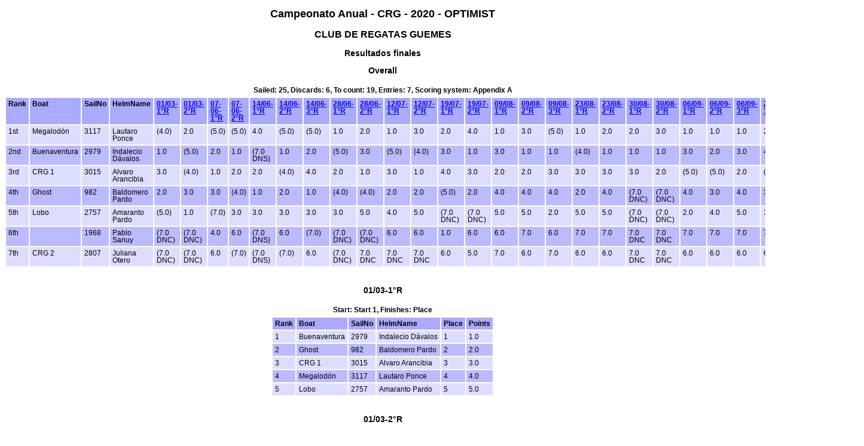

--- FILE ---
content_type: text/html
request_url: https://www.sailwave.com/results/Campeonato%20Anual%20CRG%20-%202020%20-%20Optimist.htm
body_size: 4098
content:



<!doctype html>

<head>

<meta http-equiv="X-UA-Compatible" content="IE=edge,chrome=1">
<meta name="description" content="sailwave results">
<meta name="viewport" content="width=device-width">

<title>Sailwave results for Campeonato Anual - CRG - 2020 - OPTIMIST at CLUB DE REGATAS GUEMES 2020</title>

<style type="text/css">
body {font: 72% arial, helvetica, sans-serif; text-align: center;}
.hardleft  {text-align: left; float: left;  margin: 15px 0 15px 25px;}
.hardright {text-align: right; float: right; margin: 15px 25px 15px 0;}
table {text-align: left; margin: 0px auto 30px auto; font-size: 1em; border-collapse: collapse; border: 1px #fff solid;}
td, th {padding: 4px; border: 2px #fff solid; vertical-align: top;}
.caption {padding: 5px; text-align: center; border: 0; font-weight: bold;}
h1 {font-size: 1.6em;}
h2 {font-size: 1.4em;}
h3 {font-size: 1.2em;}
p {text-align: center;}
th {background-color: #aaf;}
.contents {text-align: left; margin-left: 20%;}
.even {background-color: #bbf;}
.odd {background-color: #ddf;}
.natflag {border: 1px #999 solid;}
.nattext {font-size: 0.8em;}
.place1 {font-weight: bold; background-color: #ffffaa;}
.place2 {font-weight: bold; background-color: #aaaaff;}
.place3 {font-weight: bold; background-color: #ffaaaa;}
.placen {}
</style>

<script type="text/javascript">
</script>

</head>

<body>

<header>
</header>

<div id="wrap">


<h1>Campeonato Anual - CRG - 2020 - OPTIMIST</h1>
<h2>CLUB DE REGATAS GUEMES</h2>

<div style="clear:both;"></div>

<style>
div.applicant-break {page-break-after:always;}
</style>
<h3 class="seriestitle">Resultados finales</h3>
<h3 class="summarytitle">Overall</h3>
<div class="caption summarycaption">Sailed: 25, Discards: 6, To count: 19, Entries: 7, Scoring system: Appendix A</div>
<table class="summarytable" cellspacing="0" cellpadding="0" border="0">
<colgroup span="31">
<col class="rank" />
<col class="boat" />
<col class="sailno" />
<col class="helmname" />
<col class="race" />
<col class="race" />
<col class="race" />
<col class="race" />
<col class="race" />
<col class="race" />
<col class="race" />
<col class="race" />
<col class="race" />
<col class="race" />
<col class="race" />
<col class="race" />
<col class="race" />
<col class="race" />
<col class="race" />
<col class="race" />
<col class="race" />
<col class="race" />
<col class="race" />
<col class="race" />
<col class="race" />
<col class="race" />
<col class="race" />
<col class="race" />
<col class="race" />
<col class="total" />
<col class="nett" />
</colgroup>
<thead>
<tr class="titlerow">
<th>Rank</th>
<th>Boat</th>
<th>SailNo</th>
<th>HelmName</th>
<th><a class="racelink" href="#r1">01/03-1�R</a></th>
<th><a class="racelink" href="#r2">01/03-2�R</a></th>
<th><a class="racelink" href="#r3">07-06-1�R</a></th>
<th><a class="racelink" href="#r4">07-06-2�R</a></th>
<th><a class="racelink" href="#r5">14/06-1�R</a></th>
<th><a class="racelink" href="#r6">14/06-2�R</a></th>
<th><a class="racelink" href="#r7">14/06-3�R</a></th>
<th><a class="racelink" href="#r8">28/06-1�R</a></th>
<th><a class="racelink" href="#r9">28/06-2�R</a></th>
<th><a class="racelink" href="#r10">12/07-1�R</a></th>
<th><a class="racelink" href="#r11">12/07-2�R</a></th>
<th><a class="racelink" href="#r12">19/07-1�R</a></th>
<th><a class="racelink" href="#r13">19/07-2�R</a></th>
<th><a class="racelink" href="#r14">09/08-1�R</a></th>
<th><a class="racelink" href="#r15">09/08-2�R</a></th>
<th><a class="racelink" href="#r16">09/08-3�R</a></th>
<th><a class="racelink" href="#r17">23/08-1�R</a></th>
<th><a class="racelink" href="#r18">23/08-2�R</a></th>
<th><a class="racelink" href="#r19">30/08-1�R</a></th>
<th><a class="racelink" href="#r20">30/08-2�R</a></th>
<th><a class="racelink" href="#r21">06/09-1�R</a></th>
<th><a class="racelink" href="#r22">06/09-2�R</a></th>
<th><a class="racelink" href="#r23">06/09-3�R</a></th>
<th><a class="racelink" href="#r24">29/11-1�R</a></th>
<th><a class="racelink" href="#r25">29/11-2�R</a></th>
<th>Total</th>
<th>Nett</th>
</tr>
</thead>
<tbody>
<tr class="odd summaryrow">
<td>1st</td>
<td>Megalod�n</td>
<td>3117</td>
<td>Lautaro Ponce</td>
<td>(4.0)</td>
<td class="rank2">2.0</td>
<td>(5.0)</td>
<td>(5.0)</td>
<td>4.0</td>
<td>(5.0)</td>
<td>(5.0)</td>
<td class="rank1">1.0</td>
<td class="rank2">2.0</td>
<td class="rank1">1.0</td>
<td class="rank3">3.0</td>
<td class="rank2">2.0</td>
<td>4.0</td>
<td class="rank1">1.0</td>
<td class="rank3">3.0</td>
<td>(5.0)</td>
<td class="rank1">1.0</td>
<td class="rank2">2.0</td>
<td class="rank2">2.0</td>
<td class="rank3">3.0</td>
<td class="rank1">1.0</td>
<td class="rank1">1.0</td>
<td class="rank1">1.0</td>
<td class="rank2">2.0</td>
<td class="rank1">1.0</td>
<td>66.0</td>
<td>37.0</td>
</tr>
<tr class="even summaryrow">
<td>2nd</td>
<td>Buenaventura</td>
<td>2979</td>
<td>Indalecio D�valos</td>
<td class="rank1">1.0</td>
<td>(5.0)</td>
<td class="rank2">2.0</td>
<td class="rank1">1.0</td>
<td>(7.0 DNS)</td>
<td class="rank1">1.0</td>
<td class="rank2">2.0</td>
<td>(5.0)</td>
<td class="rank3">3.0</td>
<td>(5.0)</td>
<td>(4.0)</td>
<td class="rank3">3.0</td>
<td class="rank1">1.0</td>
<td class="rank3">3.0</td>
<td class="rank1">1.0</td>
<td class="rank1">1.0</td>
<td>(4.0)</td>
<td class="rank1">1.0</td>
<td class="rank1">1.0</td>
<td class="rank1">1.0</td>
<td class="rank3">3.0</td>
<td class="rank2">2.0</td>
<td class="rank3">3.0</td>
<td>4.0</td>
<td>4.0</td>
<td>68.0</td>
<td>38.0</td>
</tr>
<tr class="odd summaryrow">
<td>3rd</td>
<td>CRG 1</td>
<td>3015</td>
<td>Alvaro Arancibia</td>
<td class="rank3">3.0</td>
<td>(4.0)</td>
<td class="rank1">1.0</td>
<td class="rank2">2.0</td>
<td class="rank2">2.0</td>
<td>(4.0)</td>
<td>4.0</td>
<td class="rank2">2.0</td>
<td class="rank1">1.0</td>
<td class="rank3">3.0</td>
<td class="rank1">1.0</td>
<td>4.0</td>
<td class="rank3">3.0</td>
<td class="rank2">2.0</td>
<td class="rank2">2.0</td>
<td class="rank3">3.0</td>
<td class="rank3">3.0</td>
<td class="rank3">3.0</td>
<td class="rank3">3.0</td>
<td class="rank2">2.0</td>
<td>(5.0)</td>
<td>(5.0)</td>
<td class="rank2">2.0</td>
<td>(5.0)</td>
<td>(6.0)</td>
<td>75.0</td>
<td>46.0</td>
</tr>
<tr class="even summaryrow">
<td>4th</td>
<td>Ghost</td>
<td>982</td>
<td>Baldomero Pardo</td>
<td class="rank2">2.0</td>
<td class="rank3">3.0</td>
<td class="rank3">3.0</td>
<td>(4.0)</td>
<td class="rank1">1.0</td>
<td class="rank2">2.0</td>
<td class="rank1">1.0</td>
<td>(4.0)</td>
<td>(4.0)</td>
<td class="rank2">2.0</td>
<td class="rank2">2.0</td>
<td>(5.0)</td>
<td class="rank2">2.0</td>
<td>4.0</td>
<td>4.0</td>
<td>4.0</td>
<td class="rank2">2.0</td>
<td>4.0</td>
<td>(7.0 DNC)</td>
<td>(7.0 DNC)</td>
<td>4.0</td>
<td class="rank3">3.0</td>
<td>4.0</td>
<td class="rank3">3.0</td>
<td class="rank3">3.0</td>
<td>84.0</td>
<td>53.0</td>
</tr>
<tr class="odd summaryrow">
<td>5th</td>
<td>Lobo</td>
<td>2757</td>
<td>Amaranto Pardo</td>
<td>(5.0)</td>
<td class="rank1">1.0</td>
<td>(7.0)</td>
<td class="rank3">3.0</td>
<td class="rank3">3.0</td>
<td class="rank3">3.0</td>
<td class="rank3">3.0</td>
<td class="rank3">3.0</td>
<td>5.0</td>
<td>4.0</td>
<td>5.0</td>
<td>(7.0 DNC)</td>
<td>(7.0 DNC)</td>
<td>5.0</td>
<td>5.0</td>
<td class="rank2">2.0</td>
<td>5.0</td>
<td>5.0</td>
<td>(7.0 DNC)</td>
<td>(7.0 DNC)</td>
<td class="rank2">2.0</td>
<td>4.0</td>
<td>5.0</td>
<td class="rank1">1.0</td>
<td class="rank2">2.0</td>
<td>106.0</td>
<td>66.0</td>
</tr>
<tr class="even summaryrow">
<td>6th</td>
<td>&nbsp;</td>
<td>1968</td>
<td>Pablo Sanuy</td>
<td>(7.0 DNC)</td>
<td>(7.0 DNC)</td>
<td>4.0</td>
<td>6.0</td>
<td>(7.0 DNS)</td>
<td>6.0</td>
<td>(7.0)</td>
<td>(7.0 DNC)</td>
<td>(7.0 DNC)</td>
<td>6.0</td>
<td>6.0</td>
<td class="rank1">1.0</td>
<td>6.0</td>
<td>6.0</td>
<td>7.0</td>
<td>6.0</td>
<td>7.0</td>
<td>7.0</td>
<td>7.0 DNC</td>
<td>7.0 DNC</td>
<td>7.0</td>
<td>7.0</td>
<td>7.0</td>
<td>7.0</td>
<td>7.0</td>
<td>159.0</td>
<td>117.0</td>
</tr>
<tr class="odd summaryrow">
<td>7th</td>
<td>CRG 2</td>
<td>2807</td>
<td>Juliana Otero</td>
<td>(7.0 DNC)</td>
<td>(7.0 DNC)</td>
<td>6.0</td>
<td>(7.0)</td>
<td>(7.0 DNS)</td>
<td>(7.0)</td>
<td>6.0</td>
<td>(7.0 DNC)</td>
<td>7.0 DNC</td>
<td>7.0 DNC</td>
<td>7.0 DNC</td>
<td>6.0</td>
<td>5.0</td>
<td>7.0</td>
<td>6.0</td>
<td>7.0</td>
<td>6.0</td>
<td>6.0</td>
<td>7.0 DNC</td>
<td>7.0 DNC</td>
<td>6.0</td>
<td>6.0</td>
<td>6.0</td>
<td>6.0</td>
<td>5.0</td>
<td>161.0</td>
<td>119.0</td>
</tr>
</tbody>
</table>
<h3 class="racetitle" id="r1">01/03-1�R</h3>
<div class="caption racecaption">
Start: Start 1, Finishes: Place
</div>
<table class="racetable" cellspacing="0" cellpadding="0" border="0">
<colgroup span="6">
<col class="rank" />
<col class="boat" />
<col class="sailno" />
<col class="helmname" />
<col class="place" />
<col class="points" />
</colgroup>
<thead>
<tr class="titlerow">
<th>Rank</th>
<th>Boat</th>
<th>SailNo</th>
<th>HelmName</th>
<th>Place</th>
<th>Points</th>
</tr>
</thead>
<tbody>
<tr class="odd racerow">
<td>1</td>
<td>Buenaventura</td>
<td>2979</td>
<td>Indalecio D�valos</td>
<td>1</td>
<td>1.0</td>
</tr>
<tr class="even racerow">
<td>2</td>
<td>Ghost</td>
<td>982</td>
<td>Baldomero Pardo</td>
<td>2</td>
<td>2.0</td>
</tr>
<tr class="odd racerow">
<td>3</td>
<td>CRG 1</td>
<td>3015</td>
<td>Alvaro Arancibia</td>
<td>3</td>
<td>3.0</td>
</tr>
<tr class="even racerow">
<td>4</td>
<td>Megalod�n</td>
<td>3117</td>
<td>Lautaro Ponce</td>
<td>4</td>
<td>4.0</td>
</tr>
<tr class="odd racerow">
<td>5</td>
<td>Lobo</td>
<td>2757</td>
<td>Amaranto Pardo</td>
<td>5</td>
<td>5.0</td>
</tr>
</tbody>
</table>
<h3 class="racetitle" id="r2">01/03-2�R</h3>
<div class="caption racecaption">
Start: Start 1, Finishes: Place
</div>
<table class="racetable" cellspacing="0" cellpadding="0" border="0">
<colgroup span="6">
<col class="rank" />
<col class="boat" />
<col class="sailno" />
<col class="helmname" />
<col class="place" />
<col class="points" />
</colgroup>
<thead>
<tr class="titlerow">
<th>Rank</th>
<th>Boat</th>
<th>SailNo</th>
<th>HelmName</th>
<th>Place</th>
<th>Points</th>
</tr>
</thead>
<tbody>
<tr class="odd racerow">
<td>1</td>
<td>Lobo</td>
<td>2757</td>
<td>Amaranto Pardo</td>
<td>1</td>
<td>1.0</td>
</tr>
<tr class="even racerow">
<td>2</td>
<td>Megalod�n</td>
<td>3117</td>
<td>Lautaro Ponce</td>
<td>2</td>
<td>2.0</td>
</tr>
<tr class="odd racerow">
<td>3</td>
<td>Ghost</td>
<td>982</td>
<td>Baldomero Pardo</td>
<td>3</td>
<td>3.0</td>
</tr>
<tr class="even racerow">
<td>4</td>
<td>CRG 1</td>
<td>3015</td>
<td>Alvaro Arancibia</td>
<td>4</td>
<td>4.0</td>
</tr>
<tr class="odd racerow">
<td>5</td>
<td>Buenaventura</td>
<td>2979</td>
<td>Indalecio D�valos</td>
<td>5</td>
<td>5.0</td>
</tr>
</tbody>
</table>
<h3 class="racetitle" id="r3">07-06-1�R</h3>
<div class="caption racecaption">
Start: Start 1, Finishes: Place
</div>
<table class="racetable" cellspacing="0" cellpadding="0" border="0">
<colgroup span="6">
<col class="rank" />
<col class="boat" />
<col class="sailno" />
<col class="helmname" />
<col class="place" />
<col class="points" />
</colgroup>
<thead>
<tr class="titlerow">
<th>Rank</th>
<th>Boat</th>
<th>SailNo</th>
<th>HelmName</th>
<th>Place</th>
<th>Points</th>
</tr>
</thead>
<tbody>
<tr class="odd racerow">
<td>1</td>
<td>CRG 1</td>
<td>3015</td>
<td>Alvaro Arancibia</td>
<td>1</td>
<td>1.0</td>
</tr>
<tr class="even racerow">
<td>2</td>
<td>Buenaventura</td>
<td>2979</td>
<td>Indalecio D�valos</td>
<td>2</td>
<td>2.0</td>
</tr>
<tr class="odd racerow">
<td>3</td>
<td>Ghost</td>
<td>982</td>
<td>Baldomero Pardo</td>
<td>3</td>
<td>3.0</td>
</tr>
<tr class="even racerow">
<td>4</td>
<td>&nbsp;</td>
<td>1968</td>
<td>Pablo Sanuy</td>
<td>4</td>
<td>4.0</td>
</tr>
<tr class="odd racerow">
<td>5</td>
<td>Megalod�n</td>
<td>3117</td>
<td>Lautaro Ponce</td>
<td>5</td>
<td>5.0</td>
</tr>
<tr class="even racerow">
<td>6</td>
<td>CRG 2</td>
<td>2807</td>
<td>Juliana Otero</td>
<td>6</td>
<td>6.0</td>
</tr>
<tr class="odd racerow">
<td>7</td>
<td>Lobo</td>
<td>2757</td>
<td>Amaranto Pardo</td>
<td>7</td>
<td>7.0</td>
</tr>
</tbody>
</table>
<h3 class="racetitle" id="r4">07-06-2�R</h3>
<div class="caption racecaption">
Start: Start 1, Finishes: Place
</div>
<table class="racetable" cellspacing="0" cellpadding="0" border="0">
<colgroup span="6">
<col class="rank" />
<col class="boat" />
<col class="sailno" />
<col class="helmname" />
<col class="place" />
<col class="points" />
</colgroup>
<thead>
<tr class="titlerow">
<th>Rank</th>
<th>Boat</th>
<th>SailNo</th>
<th>HelmName</th>
<th>Place</th>
<th>Points</th>
</tr>
</thead>
<tbody>
<tr class="odd racerow">
<td>1</td>
<td>Buenaventura</td>
<td>2979</td>
<td>Indalecio D�valos</td>
<td>1</td>
<td>1.0</td>
</tr>
<tr class="even racerow">
<td>2</td>
<td>CRG 1</td>
<td>3015</td>
<td>Alvaro Arancibia</td>
<td>2</td>
<td>2.0</td>
</tr>
<tr class="odd racerow">
<td>3</td>
<td>Lobo</td>
<td>2757</td>
<td>Amaranto Pardo</td>
<td>3</td>
<td>3.0</td>
</tr>
<tr class="even racerow">
<td>4</td>
<td>Ghost</td>
<td>982</td>
<td>Baldomero Pardo</td>
<td>4</td>
<td>4.0</td>
</tr>
<tr class="odd racerow">
<td>5</td>
<td>Megalod�n</td>
<td>3117</td>
<td>Lautaro Ponce</td>
<td>5</td>
<td>5.0</td>
</tr>
<tr class="even racerow">
<td>6</td>
<td>&nbsp;</td>
<td>1968</td>
<td>Pablo Sanuy</td>
<td>6</td>
<td>6.0</td>
</tr>
<tr class="odd racerow">
<td>7</td>
<td>CRG 2</td>
<td>2807</td>
<td>Juliana Otero</td>
<td>7</td>
<td>7.0</td>
</tr>
</tbody>
</table>
<h3 class="racetitle" id="r5">14/06-1�R</h3>
<div class="caption racecaption">
Start: Start 1, Finishes: Place
</div>
<table class="racetable" cellspacing="0" cellpadding="0" border="0">
<colgroup span="6">
<col class="rank" />
<col class="boat" />
<col class="sailno" />
<col class="helmname" />
<col class="place" />
<col class="points" />
</colgroup>
<thead>
<tr class="titlerow">
<th>Rank</th>
<th>Boat</th>
<th>SailNo</th>
<th>HelmName</th>
<th>Place</th>
<th>Points</th>
</tr>
</thead>
<tbody>
<tr class="odd racerow">
<td>1</td>
<td>Ghost</td>
<td>982</td>
<td>Baldomero Pardo</td>
<td>1</td>
<td>1.0</td>
</tr>
<tr class="even racerow">
<td>2</td>
<td>CRG 1</td>
<td>3015</td>
<td>Alvaro Arancibia</td>
<td>2</td>
<td>2.0</td>
</tr>
<tr class="odd racerow">
<td>3</td>
<td>Lobo</td>
<td>2757</td>
<td>Amaranto Pardo</td>
<td>3</td>
<td>3.0</td>
</tr>
<tr class="even racerow">
<td>4</td>
<td>Megalod�n</td>
<td>3117</td>
<td>Lautaro Ponce</td>
<td>4</td>
<td>4.0</td>
</tr>
<tr class="odd racerow">
<td>5</td>
<td>Buenaventura</td>
<td>2979</td>
<td>Indalecio D�valos</td>
<td>DNS</td>
<td>7.0</td>
</tr>
<tr class="even racerow">
<td>5</td>
<td>&nbsp;</td>
<td>1968</td>
<td>Pablo Sanuy</td>
<td>DNS</td>
<td>7.0</td>
</tr>
<tr class="odd racerow">
<td>5</td>
<td>CRG 2</td>
<td>2807</td>
<td>Juliana Otero</td>
<td>DNS</td>
<td>7.0</td>
</tr>
</tbody>
</table>
<h3 class="racetitle" id="r6">14/06-2�R</h3>
<div class="caption racecaption">
Start: Start 1, Finishes: Place
</div>
<table class="racetable" cellspacing="0" cellpadding="0" border="0">
<colgroup span="6">
<col class="rank" />
<col class="boat" />
<col class="sailno" />
<col class="helmname" />
<col class="place" />
<col class="points" />
</colgroup>
<thead>
<tr class="titlerow">
<th>Rank</th>
<th>Boat</th>
<th>SailNo</th>
<th>HelmName</th>
<th>Place</th>
<th>Points</th>
</tr>
</thead>
<tbody>
<tr class="odd racerow">
<td>1</td>
<td>Buenaventura</td>
<td>2979</td>
<td>Indalecio D�valos</td>
<td>1</td>
<td>1.0</td>
</tr>
<tr class="even racerow">
<td>2</td>
<td>Ghost</td>
<td>982</td>
<td>Baldomero Pardo</td>
<td>2</td>
<td>2.0</td>
</tr>
<tr class="odd racerow">
<td>3</td>
<td>Lobo</td>
<td>2757</td>
<td>Amaranto Pardo</td>
<td>3</td>
<td>3.0</td>
</tr>
<tr class="even racerow">
<td>4</td>
<td>CRG 1</td>
<td>3015</td>
<td>Alvaro Arancibia</td>
<td>4</td>
<td>4.0</td>
</tr>
<tr class="odd racerow">
<td>5</td>
<td>Megalod�n</td>
<td>3117</td>
<td>Lautaro Ponce</td>
<td>5</td>
<td>5.0</td>
</tr>
<tr class="even racerow">
<td>6</td>
<td>&nbsp;</td>
<td>1968</td>
<td>Pablo Sanuy</td>
<td>6</td>
<td>6.0</td>
</tr>
<tr class="odd racerow">
<td>7</td>
<td>CRG 2</td>
<td>2807</td>
<td>Juliana Otero</td>
<td>7</td>
<td>7.0</td>
</tr>
</tbody>
</table>
<h3 class="racetitle" id="r7">14/06-3�R</h3>
<div class="caption racecaption">
Start: Start 1, Finishes: Place
</div>
<table class="racetable" cellspacing="0" cellpadding="0" border="0">
<colgroup span="6">
<col class="rank" />
<col class="boat" />
<col class="sailno" />
<col class="helmname" />
<col class="place" />
<col class="points" />
</colgroup>
<thead>
<tr class="titlerow">
<th>Rank</th>
<th>Boat</th>
<th>SailNo</th>
<th>HelmName</th>
<th>Place</th>
<th>Points</th>
</tr>
</thead>
<tbody>
<tr class="odd racerow">
<td>1</td>
<td>Ghost</td>
<td>982</td>
<td>Baldomero Pardo</td>
<td>1</td>
<td>1.0</td>
</tr>
<tr class="even racerow">
<td>2</td>
<td>Buenaventura</td>
<td>2979</td>
<td>Indalecio D�valos</td>
<td>2</td>
<td>2.0</td>
</tr>
<tr class="odd racerow">
<td>3</td>
<td>Lobo</td>
<td>2757</td>
<td>Amaranto Pardo</td>
<td>3</td>
<td>3.0</td>
</tr>
<tr class="even racerow">
<td>4</td>
<td>CRG 1</td>
<td>3015</td>
<td>Alvaro Arancibia</td>
<td>4</td>
<td>4.0</td>
</tr>
<tr class="odd racerow">
<td>5</td>
<td>Megalod�n</td>
<td>3117</td>
<td>Lautaro Ponce</td>
<td>5</td>
<td>5.0</td>
</tr>
<tr class="even racerow">
<td>6</td>
<td>CRG 2</td>
<td>2807</td>
<td>Juliana Otero</td>
<td>6</td>
<td>6.0</td>
</tr>
<tr class="odd racerow">
<td>7</td>
<td>&nbsp;</td>
<td>1968</td>
<td>Pablo Sanuy</td>
<td>7</td>
<td>7.0</td>
</tr>
</tbody>
</table>
<h3 class="racetitle" id="r8">28/06-1�R</h3>
<div class="caption racecaption">
Start: Start 1, Finishes: Place
</div>
<table class="racetable" cellspacing="0" cellpadding="0" border="0">
<colgroup span="6">
<col class="rank" />
<col class="boat" />
<col class="sailno" />
<col class="helmname" />
<col class="place" />
<col class="points" />
</colgroup>
<thead>
<tr class="titlerow">
<th>Rank</th>
<th>Boat</th>
<th>SailNo</th>
<th>HelmName</th>
<th>Place</th>
<th>Points</th>
</tr>
</thead>
<tbody>
<tr class="odd racerow">
<td>1</td>
<td>Megalod�n</td>
<td>3117</td>
<td>Lautaro Ponce</td>
<td>1</td>
<td>1.0</td>
</tr>
<tr class="even racerow">
<td>2</td>
<td>CRG 1</td>
<td>3015</td>
<td>Alvaro Arancibia</td>
<td>2</td>
<td>2.0</td>
</tr>
<tr class="odd racerow">
<td>3</td>
<td>Lobo</td>
<td>2757</td>
<td>Amaranto Pardo</td>
<td>3</td>
<td>3.0</td>
</tr>
<tr class="even racerow">
<td>4</td>
<td>Ghost</td>
<td>982</td>
<td>Baldomero Pardo</td>
<td>4</td>
<td>4.0</td>
</tr>
<tr class="odd racerow">
<td>5</td>
<td>Buenaventura</td>
<td>2979</td>
<td>Indalecio D�valos</td>
<td>5</td>
<td>5.0</td>
</tr>
</tbody>
</table>
<h3 class="racetitle" id="r9">28/06-2�R</h3>
<div class="caption racecaption">
Start: Start 1, Finishes: Place
</div>
<table class="racetable" cellspacing="0" cellpadding="0" border="0">
<colgroup span="6">
<col class="rank" />
<col class="boat" />
<col class="sailno" />
<col class="helmname" />
<col class="place" />
<col class="points" />
</colgroup>
<thead>
<tr class="titlerow">
<th>Rank</th>
<th>Boat</th>
<th>SailNo</th>
<th>HelmName</th>
<th>Place</th>
<th>Points</th>
</tr>
</thead>
<tbody>
<tr class="odd racerow">
<td>1</td>
<td>CRG 1</td>
<td>3015</td>
<td>Alvaro Arancibia</td>
<td>1</td>
<td>1.0</td>
</tr>
<tr class="even racerow">
<td>2</td>
<td>Megalod�n</td>
<td>3117</td>
<td>Lautaro Ponce</td>
<td>2</td>
<td>2.0</td>
</tr>
<tr class="odd racerow">
<td>3</td>
<td>Buenaventura</td>
<td>2979</td>
<td>Indalecio D�valos</td>
<td>3</td>
<td>3.0</td>
</tr>
<tr class="even racerow">
<td>4</td>
<td>Ghost</td>
<td>982</td>
<td>Baldomero Pardo</td>
<td>4</td>
<td>4.0</td>
</tr>
<tr class="odd racerow">
<td>5</td>
<td>Lobo</td>
<td>2757</td>
<td>Amaranto Pardo</td>
<td>5</td>
<td>5.0</td>
</tr>
</tbody>
</table>
<h3 class="racetitle" id="r10">12/07-1�R</h3>
<div class="caption racecaption">
Start: Start 1, Finishes: Place
</div>
<table class="racetable" cellspacing="0" cellpadding="0" border="0">
<colgroup span="6">
<col class="rank" />
<col class="boat" />
<col class="sailno" />
<col class="helmname" />
<col class="place" />
<col class="points" />
</colgroup>
<thead>
<tr class="titlerow">
<th>Rank</th>
<th>Boat</th>
<th>SailNo</th>
<th>HelmName</th>
<th>Place</th>
<th>Points</th>
</tr>
</thead>
<tbody>
<tr class="odd racerow">
<td>1</td>
<td>Megalod�n</td>
<td>3117</td>
<td>Lautaro Ponce</td>
<td>1</td>
<td>1.0</td>
</tr>
<tr class="even racerow">
<td>2</td>
<td>Ghost</td>
<td>982</td>
<td>Baldomero Pardo</td>
<td>2</td>
<td>2.0</td>
</tr>
<tr class="odd racerow">
<td>3</td>
<td>CRG 1</td>
<td>3015</td>
<td>Alvaro Arancibia</td>
<td>3</td>
<td>3.0</td>
</tr>
<tr class="even racerow">
<td>4</td>
<td>Lobo</td>
<td>2757</td>
<td>Amaranto Pardo</td>
<td>4</td>
<td>4.0</td>
</tr>
<tr class="odd racerow">
<td>5</td>
<td>Buenaventura</td>
<td>2979</td>
<td>Indalecio D�valos</td>
<td>5</td>
<td>5.0</td>
</tr>
<tr class="even racerow">
<td>6</td>
<td>&nbsp;</td>
<td>1968</td>
<td>Pablo Sanuy</td>
<td>6</td>
<td>6.0</td>
</tr>
</tbody>
</table>
<h3 class="racetitle" id="r11">12/07-2�R</h3>
<div class="caption racecaption">
Start: Start 1, Finishes: Place
</div>
<table class="racetable" cellspacing="0" cellpadding="0" border="0">
<colgroup span="6">
<col class="rank" />
<col class="boat" />
<col class="sailno" />
<col class="helmname" />
<col class="place" />
<col class="points" />
</colgroup>
<thead>
<tr class="titlerow">
<th>Rank</th>
<th>Boat</th>
<th>SailNo</th>
<th>HelmName</th>
<th>Place</th>
<th>Points</th>
</tr>
</thead>
<tbody>
<tr class="odd racerow">
<td>1</td>
<td>CRG 1</td>
<td>3015</td>
<td>Alvaro Arancibia</td>
<td>1</td>
<td>1.0</td>
</tr>
<tr class="even racerow">
<td>2</td>
<td>Ghost</td>
<td>982</td>
<td>Baldomero Pardo</td>
<td>2</td>
<td>2.0</td>
</tr>
<tr class="odd racerow">
<td>3</td>
<td>Megalod�n</td>
<td>3117</td>
<td>Lautaro Ponce</td>
<td>3</td>
<td>3.0</td>
</tr>
<tr class="even racerow">
<td>4</td>
<td>Buenaventura</td>
<td>2979</td>
<td>Indalecio D�valos</td>
<td>4</td>
<td>4.0</td>
</tr>
<tr class="odd racerow">
<td>5</td>
<td>Lobo</td>
<td>2757</td>
<td>Amaranto Pardo</td>
<td>5</td>
<td>5.0</td>
</tr>
<tr class="even racerow">
<td>6</td>
<td>&nbsp;</td>
<td>1968</td>
<td>Pablo Sanuy</td>
<td>6</td>
<td>6.0</td>
</tr>
</tbody>
</table>
<h3 class="racetitle" id="r12">19/07-1�R</h3>
<div class="caption racecaption">
Start: Start 1, Finishes: Place
</div>
<table class="racetable" cellspacing="0" cellpadding="0" border="0">
<colgroup span="6">
<col class="rank" />
<col class="boat" />
<col class="sailno" />
<col class="helmname" />
<col class="place" />
<col class="points" />
</colgroup>
<thead>
<tr class="titlerow">
<th>Rank</th>
<th>Boat</th>
<th>SailNo</th>
<th>HelmName</th>
<th>Place</th>
<th>Points</th>
</tr>
</thead>
<tbody>
<tr class="odd racerow">
<td>1</td>
<td>&nbsp;</td>
<td>1968</td>
<td>Pablo Sanuy</td>
<td>1</td>
<td>1.0</td>
</tr>
<tr class="even racerow">
<td>2</td>
<td>Megalod�n</td>
<td>3117</td>
<td>Lautaro Ponce</td>
<td>2</td>
<td>2.0</td>
</tr>
<tr class="odd racerow">
<td>3</td>
<td>Buenaventura</td>
<td>2979</td>
<td>Indalecio D�valos</td>
<td>3</td>
<td>3.0</td>
</tr>
<tr class="even racerow">
<td>4</td>
<td>CRG 1</td>
<td>3015</td>
<td>Alvaro Arancibia</td>
<td>4</td>
<td>4.0</td>
</tr>
<tr class="odd racerow">
<td>5</td>
<td>Ghost</td>
<td>982</td>
<td>Baldomero Pardo</td>
<td>5</td>
<td>5.0</td>
</tr>
<tr class="even racerow">
<td>6</td>
<td>CRG 2</td>
<td>2807</td>
<td>Juliana Otero</td>
<td>6</td>
<td>6.0</td>
</tr>
</tbody>
</table>
<h3 class="racetitle" id="r13">19/07-2�R</h3>
<div class="caption racecaption">
Start: Start 1, Finishes: Place
</div>
<table class="racetable" cellspacing="0" cellpadding="0" border="0">
<colgroup span="6">
<col class="rank" />
<col class="boat" />
<col class="sailno" />
<col class="helmname" />
<col class="place" />
<col class="points" />
</colgroup>
<thead>
<tr class="titlerow">
<th>Rank</th>
<th>Boat</th>
<th>SailNo</th>
<th>HelmName</th>
<th>Place</th>
<th>Points</th>
</tr>
</thead>
<tbody>
<tr class="odd racerow">
<td>1</td>
<td>Buenaventura</td>
<td>2979</td>
<td>Indalecio D�valos</td>
<td>1</td>
<td>1.0</td>
</tr>
<tr class="even racerow">
<td>2</td>
<td>Ghost</td>
<td>982</td>
<td>Baldomero Pardo</td>
<td>2</td>
<td>2.0</td>
</tr>
<tr class="odd racerow">
<td>3</td>
<td>CRG 1</td>
<td>3015</td>
<td>Alvaro Arancibia</td>
<td>3</td>
<td>3.0</td>
</tr>
<tr class="even racerow">
<td>4</td>
<td>Megalod�n</td>
<td>3117</td>
<td>Lautaro Ponce</td>
<td>4</td>
<td>4.0</td>
</tr>
<tr class="odd racerow">
<td>5</td>
<td>CRG 2</td>
<td>2807</td>
<td>Juliana Otero</td>
<td>5</td>
<td>5.0</td>
</tr>
<tr class="even racerow">
<td>6</td>
<td>&nbsp;</td>
<td>1968</td>
<td>Pablo Sanuy</td>
<td>6</td>
<td>6.0</td>
</tr>
</tbody>
</table>
<h3 class="racetitle" id="r14">09/08-1�R</h3>
<div class="caption racecaption">
Start: Start 1, Finishes: Place
</div>
<table class="racetable" cellspacing="0" cellpadding="0" border="0">
<colgroup span="6">
<col class="rank" />
<col class="boat" />
<col class="sailno" />
<col class="helmname" />
<col class="place" />
<col class="points" />
</colgroup>
<thead>
<tr class="titlerow">
<th>Rank</th>
<th>Boat</th>
<th>SailNo</th>
<th>HelmName</th>
<th>Place</th>
<th>Points</th>
</tr>
</thead>
<tbody>
<tr class="odd racerow">
<td>1</td>
<td>Megalod�n</td>
<td>3117</td>
<td>Lautaro Ponce</td>
<td>1</td>
<td>1.0</td>
</tr>
<tr class="even racerow">
<td>2</td>
<td>CRG 1</td>
<td>3015</td>
<td>Alvaro Arancibia</td>
<td>2</td>
<td>2.0</td>
</tr>
<tr class="odd racerow">
<td>3</td>
<td>Buenaventura</td>
<td>2979</td>
<td>Indalecio D�valos</td>
<td>3</td>
<td>3.0</td>
</tr>
<tr class="even racerow">
<td>4</td>
<td>Ghost</td>
<td>982</td>
<td>Baldomero Pardo</td>
<td>4</td>
<td>4.0</td>
</tr>
<tr class="odd racerow">
<td>5</td>
<td>Lobo</td>
<td>2757</td>
<td>Amaranto Pardo</td>
<td>5</td>
<td>5.0</td>
</tr>
<tr class="even racerow">
<td>6</td>
<td>&nbsp;</td>
<td>1968</td>
<td>Pablo Sanuy</td>
<td>6</td>
<td>6.0</td>
</tr>
<tr class="odd racerow">
<td>7</td>
<td>CRG 2</td>
<td>2807</td>
<td>Juliana Otero</td>
<td>7</td>
<td>7.0</td>
</tr>
</tbody>
</table>
<h3 class="racetitle" id="r15">09/08-2�R</h3>
<div class="caption racecaption">
Start: Start 1, Finishes: Place
</div>
<table class="racetable" cellspacing="0" cellpadding="0" border="0">
<colgroup span="6">
<col class="rank" />
<col class="boat" />
<col class="sailno" />
<col class="helmname" />
<col class="place" />
<col class="points" />
</colgroup>
<thead>
<tr class="titlerow">
<th>Rank</th>
<th>Boat</th>
<th>SailNo</th>
<th>HelmName</th>
<th>Place</th>
<th>Points</th>
</tr>
</thead>
<tbody>
<tr class="odd racerow">
<td>1</td>
<td>Buenaventura</td>
<td>2979</td>
<td>Indalecio D�valos</td>
<td>1</td>
<td>1.0</td>
</tr>
<tr class="even racerow">
<td>2</td>
<td>CRG 1</td>
<td>3015</td>
<td>Alvaro Arancibia</td>
<td>2</td>
<td>2.0</td>
</tr>
<tr class="odd racerow">
<td>3</td>
<td>Megalod�n</td>
<td>3117</td>
<td>Lautaro Ponce</td>
<td>3</td>
<td>3.0</td>
</tr>
<tr class="even racerow">
<td>4</td>
<td>Ghost</td>
<td>982</td>
<td>Baldomero Pardo</td>
<td>4</td>
<td>4.0</td>
</tr>
<tr class="odd racerow">
<td>5</td>
<td>Lobo</td>
<td>2757</td>
<td>Amaranto Pardo</td>
<td>5</td>
<td>5.0</td>
</tr>
<tr class="even racerow">
<td>6</td>
<td>CRG 2</td>
<td>2807</td>
<td>Juliana Otero</td>
<td>6</td>
<td>6.0</td>
</tr>
<tr class="odd racerow">
<td>7</td>
<td>&nbsp;</td>
<td>1968</td>
<td>Pablo Sanuy</td>
<td>7</td>
<td>7.0</td>
</tr>
</tbody>
</table>
<h3 class="racetitle" id="r16">09/08-3�R</h3>
<div class="caption racecaption">
Start: Start 1, Finishes: Place
</div>
<table class="racetable" cellspacing="0" cellpadding="0" border="0">
<colgroup span="6">
<col class="rank" />
<col class="boat" />
<col class="sailno" />
<col class="helmname" />
<col class="place" />
<col class="points" />
</colgroup>
<thead>
<tr class="titlerow">
<th>Rank</th>
<th>Boat</th>
<th>SailNo</th>
<th>HelmName</th>
<th>Place</th>
<th>Points</th>
</tr>
</thead>
<tbody>
<tr class="odd racerow">
<td>1</td>
<td>Buenaventura</td>
<td>2979</td>
<td>Indalecio D�valos</td>
<td>1</td>
<td>1.0</td>
</tr>
<tr class="even racerow">
<td>2</td>
<td>Lobo</td>
<td>2757</td>
<td>Amaranto Pardo</td>
<td>2</td>
<td>2.0</td>
</tr>
<tr class="odd racerow">
<td>3</td>
<td>CRG 1</td>
<td>3015</td>
<td>Alvaro Arancibia</td>
<td>3</td>
<td>3.0</td>
</tr>
<tr class="even racerow">
<td>4</td>
<td>Ghost</td>
<td>982</td>
<td>Baldomero Pardo</td>
<td>4</td>
<td>4.0</td>
</tr>
<tr class="odd racerow">
<td>5</td>
<td>Megalod�n</td>
<td>3117</td>
<td>Lautaro Ponce</td>
<td>5</td>
<td>5.0</td>
</tr>
<tr class="even racerow">
<td>6</td>
<td>&nbsp;</td>
<td>1968</td>
<td>Pablo Sanuy</td>
<td>6</td>
<td>6.0</td>
</tr>
<tr class="odd racerow">
<td>7</td>
<td>CRG 2</td>
<td>2807</td>
<td>Juliana Otero</td>
<td>7</td>
<td>7.0</td>
</tr>
</tbody>
</table>
<h3 class="racetitle" id="r17">23/08-1�R</h3>
<div class="caption racecaption">
Start: Start 1, Finishes: Place
</div>
<table class="racetable" cellspacing="0" cellpadding="0" border="0">
<colgroup span="6">
<col class="rank" />
<col class="boat" />
<col class="sailno" />
<col class="helmname" />
<col class="place" />
<col class="points" />
</colgroup>
<thead>
<tr class="titlerow">
<th>Rank</th>
<th>Boat</th>
<th>SailNo</th>
<th>HelmName</th>
<th>Place</th>
<th>Points</th>
</tr>
</thead>
<tbody>
<tr class="odd racerow">
<td>1</td>
<td>Megalod�n</td>
<td>3117</td>
<td>Lautaro Ponce</td>
<td>1</td>
<td>1.0</td>
</tr>
<tr class="even racerow">
<td>2</td>
<td>Ghost</td>
<td>982</td>
<td>Baldomero Pardo</td>
<td>2</td>
<td>2.0</td>
</tr>
<tr class="odd racerow">
<td>3</td>
<td>CRG 1</td>
<td>3015</td>
<td>Alvaro Arancibia</td>
<td>3</td>
<td>3.0</td>
</tr>
<tr class="even racerow">
<td>4</td>
<td>Buenaventura</td>
<td>2979</td>
<td>Indalecio D�valos</td>
<td>4</td>
<td>4.0</td>
</tr>
<tr class="odd racerow">
<td>5</td>
<td>Lobo</td>
<td>2757</td>
<td>Amaranto Pardo</td>
<td>5</td>
<td>5.0</td>
</tr>
<tr class="even racerow">
<td>6</td>
<td>CRG 2</td>
<td>2807</td>
<td>Juliana Otero</td>
<td>6</td>
<td>6.0</td>
</tr>
<tr class="odd racerow">
<td>7</td>
<td>&nbsp;</td>
<td>1968</td>
<td>Pablo Sanuy</td>
<td>7</td>
<td>7.0</td>
</tr>
</tbody>
</table>
<h3 class="racetitle" id="r18">23/08-2�R</h3>
<div class="caption racecaption">
Start: Start 1, Finishes: Place
</div>
<table class="racetable" cellspacing="0" cellpadding="0" border="0">
<colgroup span="6">
<col class="rank" />
<col class="boat" />
<col class="sailno" />
<col class="helmname" />
<col class="place" />
<col class="points" />
</colgroup>
<thead>
<tr class="titlerow">
<th>Rank</th>
<th>Boat</th>
<th>SailNo</th>
<th>HelmName</th>
<th>Place</th>
<th>Points</th>
</tr>
</thead>
<tbody>
<tr class="odd racerow">
<td>1</td>
<td>Buenaventura</td>
<td>2979</td>
<td>Indalecio D�valos</td>
<td>1</td>
<td>1.0</td>
</tr>
<tr class="even racerow">
<td>2</td>
<td>Megalod�n</td>
<td>3117</td>
<td>Lautaro Ponce</td>
<td>2</td>
<td>2.0</td>
</tr>
<tr class="odd racerow">
<td>3</td>
<td>CRG 1</td>
<td>3015</td>
<td>Alvaro Arancibia</td>
<td>3</td>
<td>3.0</td>
</tr>
<tr class="even racerow">
<td>4</td>
<td>Ghost</td>
<td>982</td>
<td>Baldomero Pardo</td>
<td>4</td>
<td>4.0</td>
</tr>
<tr class="odd racerow">
<td>5</td>
<td>Lobo</td>
<td>2757</td>
<td>Amaranto Pardo</td>
<td>5</td>
<td>5.0</td>
</tr>
<tr class="even racerow">
<td>6</td>
<td>CRG 2</td>
<td>2807</td>
<td>Juliana Otero</td>
<td>6</td>
<td>6.0</td>
</tr>
<tr class="odd racerow">
<td>7</td>
<td>&nbsp;</td>
<td>1968</td>
<td>Pablo Sanuy</td>
<td>7</td>
<td>7.0</td>
</tr>
</tbody>
</table>
<h3 class="racetitle" id="r19">30/08-1�R</h3>
<div class="caption racecaption">
Start: Start 1, Finishes: Place
</div>
<table class="racetable" cellspacing="0" cellpadding="0" border="0">
<colgroup span="6">
<col class="rank" />
<col class="boat" />
<col class="sailno" />
<col class="helmname" />
<col class="place" />
<col class="points" />
</colgroup>
<thead>
<tr class="titlerow">
<th>Rank</th>
<th>Boat</th>
<th>SailNo</th>
<th>HelmName</th>
<th>Place</th>
<th>Points</th>
</tr>
</thead>
<tbody>
<tr class="odd racerow">
<td>1</td>
<td>Buenaventura</td>
<td>2979</td>
<td>Indalecio D�valos</td>
<td>1</td>
<td>1.0</td>
</tr>
<tr class="even racerow">
<td>2</td>
<td>Megalod�n</td>
<td>3117</td>
<td>Lautaro Ponce</td>
<td>2</td>
<td>2.0</td>
</tr>
<tr class="odd racerow">
<td>3</td>
<td>CRG 1</td>
<td>3015</td>
<td>Alvaro Arancibia</td>
<td>3</td>
<td>3.0</td>
</tr>
</tbody>
</table>
<h3 class="racetitle" id="r20">30/08-2�R</h3>
<div class="caption racecaption">
Start: Start 1, Finishes: Place
</div>
<table class="racetable" cellspacing="0" cellpadding="0" border="0">
<colgroup span="6">
<col class="rank" />
<col class="boat" />
<col class="sailno" />
<col class="helmname" />
<col class="place" />
<col class="points" />
</colgroup>
<thead>
<tr class="titlerow">
<th>Rank</th>
<th>Boat</th>
<th>SailNo</th>
<th>HelmName</th>
<th>Place</th>
<th>Points</th>
</tr>
</thead>
<tbody>
<tr class="odd racerow">
<td>1</td>
<td>Buenaventura</td>
<td>2979</td>
<td>Indalecio D�valos</td>
<td>1</td>
<td>1.0</td>
</tr>
<tr class="even racerow">
<td>2</td>
<td>CRG 1</td>
<td>3015</td>
<td>Alvaro Arancibia</td>
<td>2</td>
<td>2.0</td>
</tr>
<tr class="odd racerow">
<td>3</td>
<td>Megalod�n</td>
<td>3117</td>
<td>Lautaro Ponce</td>
<td>3</td>
<td>3.0</td>
</tr>
</tbody>
</table>
<h3 class="racetitle" id="r21">06/09-1�R</h3>
<div class="caption racecaption">
Start: Start 1, Finishes: Place
</div>
<table class="racetable" cellspacing="0" cellpadding="0" border="0">
<colgroup span="6">
<col class="rank" />
<col class="boat" />
<col class="sailno" />
<col class="helmname" />
<col class="place" />
<col class="points" />
</colgroup>
<thead>
<tr class="titlerow">
<th>Rank</th>
<th>Boat</th>
<th>SailNo</th>
<th>HelmName</th>
<th>Place</th>
<th>Points</th>
</tr>
</thead>
<tbody>
<tr class="odd racerow">
<td>1</td>
<td>Megalod�n</td>
<td>3117</td>
<td>Lautaro Ponce</td>
<td>1</td>
<td>1.0</td>
</tr>
<tr class="even racerow">
<td>2</td>
<td>Lobo</td>
<td>2757</td>
<td>Amaranto Pardo</td>
<td>2</td>
<td>2.0</td>
</tr>
<tr class="odd racerow">
<td>3</td>
<td>Buenaventura</td>
<td>2979</td>
<td>Indalecio D�valos</td>
<td>3</td>
<td>3.0</td>
</tr>
<tr class="even racerow">
<td>4</td>
<td>Ghost</td>
<td>982</td>
<td>Baldomero Pardo</td>
<td>4</td>
<td>4.0</td>
</tr>
<tr class="odd racerow">
<td>5</td>
<td>CRG 1</td>
<td>3015</td>
<td>Alvaro Arancibia</td>
<td>5</td>
<td>5.0</td>
</tr>
<tr class="even racerow">
<td>6</td>
<td>CRG 2</td>
<td>2807</td>
<td>Juliana Otero</td>
<td>6</td>
<td>6.0</td>
</tr>
<tr class="odd racerow">
<td>7</td>
<td>&nbsp;</td>
<td>1968</td>
<td>Pablo Sanuy</td>
<td>7</td>
<td>7.0</td>
</tr>
</tbody>
</table>
<h3 class="racetitle" id="r22">06/09-2�R</h3>
<div class="caption racecaption">
Start: Start 1, Finishes: Place
</div>
<table class="racetable" cellspacing="0" cellpadding="0" border="0">
<colgroup span="6">
<col class="rank" />
<col class="boat" />
<col class="sailno" />
<col class="helmname" />
<col class="place" />
<col class="points" />
</colgroup>
<thead>
<tr class="titlerow">
<th>Rank</th>
<th>Boat</th>
<th>SailNo</th>
<th>HelmName</th>
<th>Place</th>
<th>Points</th>
</tr>
</thead>
<tbody>
<tr class="odd racerow">
<td>1</td>
<td>Megalod�n</td>
<td>3117</td>
<td>Lautaro Ponce</td>
<td>1</td>
<td>1.0</td>
</tr>
<tr class="even racerow">
<td>2</td>
<td>Buenaventura</td>
<td>2979</td>
<td>Indalecio D�valos</td>
<td>2</td>
<td>2.0</td>
</tr>
<tr class="odd racerow">
<td>3</td>
<td>Ghost</td>
<td>982</td>
<td>Baldomero Pardo</td>
<td>3</td>
<td>3.0</td>
</tr>
<tr class="even racerow">
<td>4</td>
<td>Lobo</td>
<td>2757</td>
<td>Amaranto Pardo</td>
<td>4</td>
<td>4.0</td>
</tr>
<tr class="odd racerow">
<td>5</td>
<td>CRG 1</td>
<td>3015</td>
<td>Alvaro Arancibia</td>
<td>5</td>
<td>5.0</td>
</tr>
<tr class="even racerow">
<td>6</td>
<td>CRG 2</td>
<td>2807</td>
<td>Juliana Otero</td>
<td>6</td>
<td>6.0</td>
</tr>
<tr class="odd racerow">
<td>7</td>
<td>&nbsp;</td>
<td>1968</td>
<td>Pablo Sanuy</td>
<td>7</td>
<td>7.0</td>
</tr>
</tbody>
</table>
<h3 class="racetitle" id="r23">06/09-3�R</h3>
<div class="caption racecaption">
Start: Start 1, Finishes: Place
</div>
<table class="racetable" cellspacing="0" cellpadding="0" border="0">
<colgroup span="6">
<col class="rank" />
<col class="boat" />
<col class="sailno" />
<col class="helmname" />
<col class="place" />
<col class="points" />
</colgroup>
<thead>
<tr class="titlerow">
<th>Rank</th>
<th>Boat</th>
<th>SailNo</th>
<th>HelmName</th>
<th>Place</th>
<th>Points</th>
</tr>
</thead>
<tbody>
<tr class="odd racerow">
<td>1</td>
<td>Megalod�n</td>
<td>3117</td>
<td>Lautaro Ponce</td>
<td>1</td>
<td>1.0</td>
</tr>
<tr class="even racerow">
<td>2</td>
<td>CRG 1</td>
<td>3015</td>
<td>Alvaro Arancibia</td>
<td>2</td>
<td>2.0</td>
</tr>
<tr class="odd racerow">
<td>3</td>
<td>Buenaventura</td>
<td>2979</td>
<td>Indalecio D�valos</td>
<td>3</td>
<td>3.0</td>
</tr>
<tr class="even racerow">
<td>4</td>
<td>Ghost</td>
<td>982</td>
<td>Baldomero Pardo</td>
<td>4</td>
<td>4.0</td>
</tr>
<tr class="odd racerow">
<td>5</td>
<td>Lobo</td>
<td>2757</td>
<td>Amaranto Pardo</td>
<td>5</td>
<td>5.0</td>
</tr>
<tr class="even racerow">
<td>6</td>
<td>CRG 2</td>
<td>2807</td>
<td>Juliana Otero</td>
<td>6</td>
<td>6.0</td>
</tr>
<tr class="odd racerow">
<td>7</td>
<td>&nbsp;</td>
<td>1968</td>
<td>Pablo Sanuy</td>
<td>7</td>
<td>7.0</td>
</tr>
</tbody>
</table>
<h3 class="racetitle" id="r24">29/11-1�R</h3>
<div class="caption racecaption">
Start: Start 1, Finishes: Place
</div>
<table class="racetable" cellspacing="0" cellpadding="0" border="0">
<colgroup span="6">
<col class="rank" />
<col class="boat" />
<col class="sailno" />
<col class="helmname" />
<col class="place" />
<col class="points" />
</colgroup>
<thead>
<tr class="titlerow">
<th>Rank</th>
<th>Boat</th>
<th>SailNo</th>
<th>HelmName</th>
<th>Place</th>
<th>Points</th>
</tr>
</thead>
<tbody>
<tr class="odd racerow">
<td>1</td>
<td>Lobo</td>
<td>2757</td>
<td>Amaranto Pardo</td>
<td>1</td>
<td>1.0</td>
</tr>
<tr class="even racerow">
<td>2</td>
<td>Megalod�n</td>
<td>3117</td>
<td>Lautaro Ponce</td>
<td>2</td>
<td>2.0</td>
</tr>
<tr class="odd racerow">
<td>3</td>
<td>Ghost</td>
<td>982</td>
<td>Baldomero Pardo</td>
<td>3</td>
<td>3.0</td>
</tr>
<tr class="even racerow">
<td>4</td>
<td>Buenaventura</td>
<td>2979</td>
<td>Indalecio D�valos</td>
<td>4</td>
<td>4.0</td>
</tr>
<tr class="odd racerow">
<td>5</td>
<td>CRG 1</td>
<td>3015</td>
<td>Alvaro Arancibia</td>
<td>5</td>
<td>5.0</td>
</tr>
<tr class="even racerow">
<td>6</td>
<td>CRG 2</td>
<td>2807</td>
<td>Juliana Otero</td>
<td>6</td>
<td>6.0</td>
</tr>
<tr class="odd racerow">
<td>7</td>
<td>&nbsp;</td>
<td>1968</td>
<td>Pablo Sanuy</td>
<td>7</td>
<td>7.0</td>
</tr>
</tbody>
</table>
<h3 class="racetitle" id="r25">29/11-2�R</h3>
<div class="caption racecaption">
Start: Start 1, Finishes: Place
</div>
<table class="racetable" cellspacing="0" cellpadding="0" border="0">
<colgroup span="6">
<col class="rank" />
<col class="boat" />
<col class="sailno" />
<col class="helmname" />
<col class="place" />
<col class="points" />
</colgroup>
<thead>
<tr class="titlerow">
<th>Rank</th>
<th>Boat</th>
<th>SailNo</th>
<th>HelmName</th>
<th>Place</th>
<th>Points</th>
</tr>
</thead>
<tbody>
<tr class="odd racerow">
<td>1</td>
<td>Megalod�n</td>
<td>3117</td>
<td>Lautaro Ponce</td>
<td>1</td>
<td>1.0</td>
</tr>
<tr class="even racerow">
<td>2</td>
<td>Lobo</td>
<td>2757</td>
<td>Amaranto Pardo</td>
<td>2</td>
<td>2.0</td>
</tr>
<tr class="odd racerow">
<td>3</td>
<td>Ghost</td>
<td>982</td>
<td>Baldomero Pardo</td>
<td>3</td>
<td>3.0</td>
</tr>
<tr class="even racerow">
<td>4</td>
<td>Buenaventura</td>
<td>2979</td>
<td>Indalecio D�valos</td>
<td>4</td>
<td>4.0</td>
</tr>
<tr class="odd racerow">
<td>5</td>
<td>CRG 2</td>
<td>2807</td>
<td>Juliana Otero</td>
<td>5</td>
<td>5.0</td>
</tr>
<tr class="even racerow">
<td>6</td>
<td>CRG 1</td>
<td>3015</td>
<td>Alvaro Arancibia</td>
<td>6</td>
<td>6.0</td>
</tr>
<tr class="odd racerow">
<td>7</td>
<td>&nbsp;</td>
<td>1968</td>
<td>Pablo Sanuy</td>
<td>7</td>
<td>7.0</td>
</tr>
</tbody>
</table>

<p class="hardleft"><a href="http://"></a><br /><a href="mailto:"></a></p>
<p class="hardright"><a href="http://"></a><br /><a href="mailto:"></a></p>
<p>Sailwave Scoring Software 2.28.2<br /><a href="http://www.sailwave.com">www.sailwave.com</a></p>

</div>

<footer>
</footer>

<div id="scrollbottom"></div>

</body>
</html>


